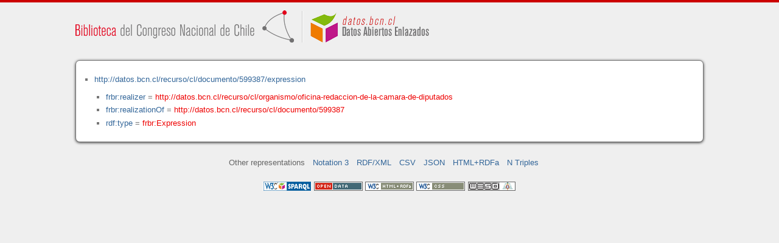

--- FILE ---
content_type: application/xhtml+xml
request_url: https://datos.bcn.cl/recurso/cl/documento/599387/expression/datos.html
body_size: 8265
content:
<?xml version="1.0" encoding="UTF-8"?>
<!DOCTYPE html PUBLIC "-//W3C//DTD XHTML+RDFa 1.1//EN" "http://www.w3.org/MarkUp/DTD/xhtml-rdfa-2.dtd">
<html xmlns="http://www.w3.org/1999/xhtml"  xmlns:bcnbills="http://datos.bcn.cl/ontologies/bcn-bills#"  xmlns:bcnses="http://datos.bcn.cl/ontologies/bcn-sessiondaily#"  xmlns:bcncon="http://datos.bcn.cl/ontologies/bcn-congress#"  xmlns:geo="http://www.w3.org/2003/01/geo/wgs84_pos#"  xmlns:bio="http://purl.org/vocab/bio/0.1/"  xmlns:dbpedia-owl="http://dbpedia.org/ontology/"  xmlns:bcnbio="http://datos.bcn.cl/ontologies/bcn-biographies#"  xmlns:dc="http://purl.org/dc/elements/1.1/"  xmlns:dct="http://purl.org/dc/terms/"  xmlns:wikidata-prop="https://www.wikidata.org/wiki/Property:"  xmlns:frbr="http://purl.org/vocab/frbr/core#"  xmlns:skos="http://www.w3.org/2004/02/skos/core#"  xmlns:org="http://www.w3.org/ns/org#"  xmlns:xsd="http://www.w3.org/2001/XMLSchema#"  xmlns:rdf="http://www.w3.org/1999/02/22-rdf-syntax-ns#"  xmlns:bcnnorms="http://datos.bcn.cl/ontologies/bcn-norms#"  xmlns:dbpedia="http://dbpedia.org/resource/"  xmlns:rdfs="http://www.w3.org/2000/01/rdf-schema#"  xmlns:bcngeo="http://datos.bcn.cl/ontologies/bcn-geographics#"  xmlns:gn="http://www.geonames.org/ontology#"  xmlns:time="http://www.w3.org/2006/time#"  xmlns:bcnres="http://datos.bcn.cl/ontologies/bcn-resources#"  xmlns:owl="http://www.w3.org/2002/07/owl#"  xmlns:dcat="http://www.w3.org/ns/dcat#"  xmlns:foaf="http://xmlns.com/foaf/0.1/"  version="XHTML+RDFa 1.1" > 
<head>

<title> Resource in HTML + RDFa </title>
<link rel="foaf:primarytopic" href="https://datos.bcn.cl/recurso/cl/documento/599387/expression"/>
<link rel="stylesheet" type="text/css" href="https://datos.bcn.cl/recurso/css/rdfa.css" />
<meta http-equiv="Content-Style-Type" content="text/css" /> 
<meta http-equiv="Content-Type" content="application/xhtml+xml; charset=utf-8" />
<script type="text/javascript">
<![CDATA[

function loadTriples(resource,div){
	
	  var url = "resource="+resource;
    
  if(xmlhttp) {
      
    xmlhttp.open("GET","https://datos.bcn.cl/recurso/RDFaAjaxPart?"+url ,true); //gettime will be the servlet name
    xmlhttp.onreadystatechange  = handleServerResponse(div);
    xmlhttp.setRequestHeader('Content-Type', 'application/x-www-form-urlencoded');
    xmlhttp.send(null);
  }
	
}




function getXMLObject()  //XML OBJECT
{
   var xmlHttp = false;
   try {
     xmlHttp = new ActiveXObject("Msxml2.XMLHTTP")  // For Old Microsoft Browsers
   }
   catch (e) {
     try {
       xmlHttp = new ActiveXObject("Microsoft.XMLHTTP")  // For Microsoft IE 6.0+
     }
     catch (e2) {
       xmlHttp = false   // No Browser accepts the XMLHTTP Object then false
     }
   }
   if (!xmlHttp && typeof XMLHttpRequest != 'undefined') {
     xmlHttp = new XMLHttpRequest();        //For Mozilla, Opera Browsers
   }
   return xmlHttp;  // Mandatory Statement returning the ajax object created
}
 
var xmlhttp = new getXMLObject();   //xmlhttp holds the ajax object




function handleServerResponse(div) {
       if (xmlhttp.readyState == 4) {
         if(xmlhttp.status == 200) {
           document.getElementById(div).innerHTML=xmlhttp.responseText; //Update the HTML Form element 
         }
         else {
            alert("Error during AJAX call. Please try again");
         }
       }
    }
]]>
</script>
<link rel="alternate" type="text/rdf+n3" href="https://datos.bcn.cl/recurso/cl/documento/599387/expression/datos.n3" title="Structured Descriptor Document (n3 format)" /><link rel="alternate" type="application/rdf+xml" href="https://datos.bcn.cl/recurso/cl/documento/599387/expression/datos.rdf" title="Structured Descriptor Document (rdf format)" /><link rel="alternate" type="text/csv" href="https://datos.bcn.cl/recurso/cl/documento/599387/expression/datos.csv" title="Structured Descriptor Document (csv format)" /><link rel="alternate" type="application/rdf+json" href="https://datos.bcn.cl/recurso/cl/documento/599387/expression/datos.json" title="Structured Descriptor Document (json format)" /><link rel="alternate" type="application/xhtml+xml" href="https://datos.bcn.cl/recurso/cl/documento/599387/expression/datos.html" title="Structured Descriptor Document (html format)" /><link rel="alternate" type="text/plain" href="https://datos.bcn.cl/recurso/cl/documento/599387/expression/datos.ntriples" title="Structured Descriptor Document (ntriples format)" /> 
</head>
<body>

<div class="rdfa-content"><div id="banner"><img alt="logo" src="https://datos.bcn.cl/img/logo.png" /></div><div class="entity"><ul> <li class="level--1033" >
<a href="https://datos.bcn.cl/recurso/cl/documento/599387/expression" > http://datos.bcn.cl/recurso/cl/documento/599387/expression</a>
<ul>
<li class="level--1032" > <a href="http://purl.org/vocab/frbr/core#realizer"  > frbr:realizer</a> = <a class="resource" href="https://datos.bcn.cl/recurso/cl/organismo/oficina-redaccion-de-la-camara-de-diputados" > http://datos.bcn.cl/recurso/cl/organismo/oficina-redaccion-de-la-camara-de-diputados</a> 
</li>
<li class="level--1032" > <a href="http://purl.org/vocab/frbr/core#realizationOf"  > frbr:realizationOf</a> = <a class="resource" href="https://datos.bcn.cl/recurso/cl/documento/599387" > http://datos.bcn.cl/recurso/cl/documento/599387</a> 
</li>
<li class="level--1032" > <a href="http://www.w3.org/1999/02/22-rdf-syntax-ns#type"  > rdf:type</a> = <a class="resource" href="http://purl.org/vocab/frbr/core#Expression" > frbr:Expression</a> 
</li>
</ul>
</li>
</ul> 
</div></div><div xmlns="http://www.w3.org/1999/xhtml"  about="http://datos.bcn.cl/recurso/cl/documento/599387/expression">
<div rel="frbr:realizer" resource="http://datos.bcn.cl/recurso/cl/organismo/oficina-redaccion-de-la-camara-de-diputados" />
</div>
<div xmlns="http://www.w3.org/1999/xhtml"  about="http://datos.bcn.cl/recurso/cl/documento/599387/expression">
<div rel="frbr:realizationOf" resource="http://datos.bcn.cl/recurso/cl/documento/599387" />
</div>
<div xmlns="http://www.w3.org/1999/xhtml"  about="http://datos.bcn.cl/recurso/cl/documento/599387/expression">
<div rel="rdf:type" resource="http://purl.org/vocab/frbr/core#Expression" />
</div>

<div class="otherRepresentations">
<p>Other representations</p>
<ul>
    <li><a href="https://datos.bcn.cl/recurso/cl/documento/599387/expression/datos.n3" title="Structured Descriptor Document (Notation 3 format)" >Notation 3</a></li><li><a href="https://datos.bcn.cl/recurso/cl/documento/599387/expression/datos.rdf" title="Structured Descriptor Document (RDF/XML format)" >RDF/XML</a></li><li><a href="https://datos.bcn.cl/recurso/cl/documento/599387/expression/datos.csv" title="Structured Descriptor Document (CSV format)" >CSV</a></li><li><a href="https://datos.bcn.cl/recurso/cl/documento/599387/expression/datos.json" title="Structured Descriptor Document (JSON format)" >JSON</a></li><li><a href="https://datos.bcn.cl/recurso/cl/documento/599387/expression/datos.html" title="Structured Descriptor Document (HTML+RDFa format)" >HTML+RDFa</a></li><li><a href="https://datos.bcn.cl/recurso/cl/documento/599387/expression/datos.ntriples" title="Structured Descriptor Document (N Triples format)" >N Triples</a></li> 
</ul> 
</div>
<div class="footLogos">
   <a href="https://datos.bcn.cl/sparql">
		<img alt="W3C Semantic Web Technology" src="https://datos.bcn.cl/recurso/images/sw-sparql-blue.png"/>
   </a> 
   <a href="http://www.opendefinition.org/">
        <img alt="This material is Open Knowledge" src="https://datos.bcn.cl/recurso/images/od_80x15_red_green.png"/>
   </a>
   <a resource="http://www.w3.org/TR/rdfa-syntax"
        rel="dc:conformsTo" xmlns:dc="http://purl.org/dc/terms/"
        href="http://validator.w3.org/check?uri=referer">
        <img  src="https://datos.bcn.cl/recurso/images/valid-xhtml-rdfa.png" alt="Valid XHTML + RDFa" />
   </a>
   <a href="http://jigsaw.w3.org/css-validator/check/referer"> 
    <img src="https://datos.bcn.cl/recurso/images/css.png" alt="Valid CSS!" /> 
   </a> 
   <a href="http://www.weso.es"> 
    <img src="https://datos.bcn.cl/recurso/images/weso.png" alt="WESO Research Group" /> 
   </a> 
   
</div>
</body>
</html>